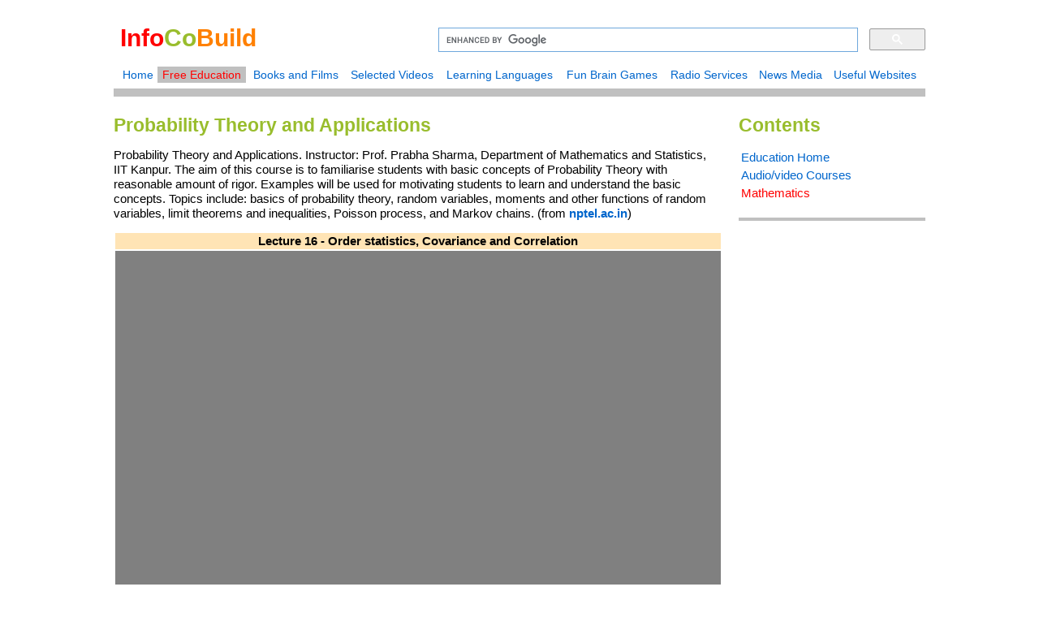

--- FILE ---
content_type: text/html
request_url: http://www.infocobuild.com/education/audio-video-courses/mathematics/ProbabilityTheoryApplications-IIT-Kanpur/lecture-16.html
body_size: 11183
content:
<!DOCTYPE html>
<html lang="en">
<head>
	<meta charset="utf-8">
	<meta http-equiv="X-UA-Compatible" content="IE=edge">
	<meta name="viewport" content="width=device-width, initial-scale=1">
	<title>Probability Theory and Applications (Prof. Prabha Sharma, IIT Kanpur): Lecture 16 - Order statistics, Covariance and Correlation</title>
	<meta name="description" content="Probability Theory and Applications (Prof. Prabha Sharma, IIT Kanpur): Lecture 16 - Order statistics, Covariance and Correlation.">
	<meta name="keywords" content="Order statistics, Covariance, Correlation, Prabha Sharma, Probability Theory and Applications, Probability Theory, Mathematics">
	<meta name="author" content="Infocobuild Society">

	<!-- Style Sheet Description -->
	<link rel="stylesheet" type="text/css" href="//www.infocobuild.com/education/ed-stylesheet.css">
	<!-- HTML5 shim and Respond.js for IE8 support of HTML5 elements and media queries -->
    <!-- WARNING: Respond.js doesn't work if you view the page via  -->
    <!--[if lt IE 9]>
      <script src="https://oss.maxcdn.com/html5shiv/3.7.2/html5shiv.min.js"></script>
      <script src="https://oss.maxcdn.com/respond/1.4.2/respond.min.js"></script>
    <![endif]-->
	
	<!-- Global site tag (gtag.js) - Google Analytics -->
	<script async src="https://www.googletagmanager.com/gtag/js?id=UA-5801191-1"></script>
	<script>
  	window.dataLayer = window.dataLayer || [];
  	function gtag(){dataLayer.push(arguments);}
  	gtag('js', new Date());

  	gtag('config', 'UA-5801191-1');
	</script>
	<!-- Google Analytics End -->
</head>
<body>
	<div id="container">
		<header>		 
			    <div id="headerimg">			
				<h1><b style="color:#ff0000;">Info</b><b style="color:#99bd2d;">Co</b><b style="color:#ff8000;">Build</b></h1>
				</div>
							
				<div id="headerbdy">
				<!-- Google Search Box Begin -->
				<script>
  				(function() {
    			var cx = '003641805329994566215:xpnx4ns3exm';
    			var gcse = document.createElement('script');
    			gcse.type = 'text/javascript';
    			gcse.async = true;
    			gcse.src = 'https://cse.google.com/cse.js?cx=' + cx;
    			var s = document.getElementsByTagName('script')[0];
    			s.parentNode.insertBefore(gcse, s);
  				})();
				</script>
				<div class="gcse-searchbox-only"></div>
				<!-- <gcse:searchbox-only></gcse:searchbox-only> -->
				<!-- Google Search Box End -->
      	   	    </div>            

				<div id="headereta">
				<!-- header navigation -->
				<script src="//www.infocobuild.com/education/ed-headernavi.js"></script>
				</div>		
		</header>

		<div id="wrapper">
			<section id="content">
				<h2>Probability Theory and Applications</h2>
				<p>Probability Theory and Applications. Instructor: Prof. Prabha Sharma, Department of Mathematics and Statistics, IIT Kanpur. The aim of this course is to familiarise students with basic concepts of Probability Theory with reasonable amount of rigor. Examples will be used for motivating students to learn and understand the basic concepts. Topics include: basics of probability theory, random variables, moments and other functions of random variables, limit theorems and inequalities, Poisson process, and Markov chains. 
				(from <a href="//nptel.ac.in/courses/111104079/" target="_blank"><b>nptel.ac.in</b></a>)
				</p>

				<table style="width:100%;">
					<tr style="background-color:#ffe4b5;"><!-- Row 1 -->
						<td style="text-align:center;"><b>Lecture 16 - Order statistics, Covariance and Correlation</b></td><!-- Col 1 -->
					</tr>
					<tr style="background-color:#808080;"><!-- Row 2 -->
						<td style="text-align:center;"><iframe src="https://www.youtube.com/embed/zVhAp55-axs" style="width:100%; height:420px; border:none;"></iframe></td><!-- Col 1 -->
					</tr>
				</table>

				<br /><br />

				<p>Go to <a href="//www.infocobuild.com/education/audio-video-courses/mathematics/probability-theory-and-applications-iit-kanpur.html"><b>the Course Home</b></a> or watch other lectures:
				</p>

				<table style="width:100%;">
					<tr>
						<td><a href="lecture-01.html">Lecture 01 - Basic Principles of Counting</a></td>
					</tr>
					<tr>
						<td><a href="lecture-02.html">Lecture 02 - Sample Space, Events, Axioms of Probability</a></td>
					</tr>
					<tr>
						<td><a href="lecture-03.html">Lecture 03 - Conditional Probability, Independence of Events</a></td>
					</tr>
					<tr>
						<td><a href="lecture-04.html">Lecture 04 - Random Variables, Cumulative Density Function, Expected Value</a></td>
					</tr>
					<tr>
						<td><a href="lecture-05.html">Lecture 05 - Discrete Random Variables and their Distributions</a></td>
					</tr>
					<tr>
						<td><a href="lecture-06.html">Lecture 06 - Discrete Random Variables and their Distributions (cont.)</a></td>
					</tr>
					<tr>
						<td><a href="lecture-07.html">Lecture 07 - Discrete Random Variables and their Distributions (cont.)</a></td>
					</tr>
					<tr>
						<td><a href="lecture-08.html">Lecture 08 - Continuous Random Variables and their Distributions</a></td>
					</tr>
					<tr>
						<td><a href="lecture-09.html">Lecture 09 - Continuous Random Variables and their Distributions (cont.)</a></td>
					</tr>
					<tr>
						<td><a href="lecture-10.html">Lecture 10 - Continuous Random Variables and their Distributions (cont.)</a></td>
					</tr>
					<tr>
						<td><a href="lecture-11.html">Lecture 11 - Function of Random Variables, Moment Generating Function</a></td>
					</tr>
					<tr>
						<td><a href="lecture-12.html">Lecture 12 - Jointly Distributed Random Variables, Independent Random Variables and their Sums</a></td>
					</tr>
					<tr>
						<td><a href="lecture-13.html">Lecture 13 - Independent Random Variables and their Sums</a></td>
					</tr>
					<tr>
						<td><a href="lecture-14.html">Lecture 14 - Chi-Square Random Variables, Sums of Independent Normal R. V., Conditional Distribution</a></td>
					</tr>
					<tr>
						<td><a href="lecture-15.html">Lecture 15 - Conditional Distribution, Joint Distribution of Functions of Random Variables, Order Statistics</a></td>
					</tr>
					<tr>
						<td><a href="lecture-16.html" style="color:#ff0000;">Lecture 16 - Order statistics, Covariance and Correlation</a></td>
					</tr>
					<tr>
						<td><a href="lecture-17.html">Lecture 17 - Covariance, Correlation, Cauchy-Schwarz Inequalities, Conditional Expectation</a></td>
					</tr>
					<tr>
						<td><a href="lecture-18.html">Lecture 18 - Conditional Expectation, Best Predictor</a></td>
					</tr>
					<tr>
						<td><a href="lecture-19.html">Lecture 19 - Inequalities and Bounds</a></td>
					</tr>
					<tr>
						<td><a href="lecture-20.html">Lecture 20 - Convergence and Limit Theorem</a></td>
					</tr>
					<tr>
						<td><a href="lecture-21.html">Lecture 21 - Central Limit Theorem</a></td>
					</tr>
					<tr>
						<td><a href="lecture-22.html">Lecture 22 - Applications of Central Limit Theorem</a></td>
					</tr>
					<tr>
						<td><a href="lecture-23.html">Lecture 23 - Strong Law of Large Numbers, Joint Moment Generating Function</a></td>
					</tr>
					<tr>
						<td><a href="lecture-24.html">Lecture 24 - Convolutions</a></td>
					</tr>
					<tr>
						<td><a href="lecture-25.html">Lecture 25 - Stochastic Processes: Markov Process</a></td>
					</tr>
					<tr>
						<td><a href="lecture-26.html">Lecture 26 - Transition and State Probabilities</a></td>
					</tr>
					<tr>
						<td><a href="lecture-27.html">Lecture 27 - Steady State Probabilities, First Passage and First Return Probabilities</a></td>
					</tr>
					<tr>
						<td><a href="lecture-28.html">Lecture 28 - First Passage and First Return Probabilities, Classification of States</a></td>
					</tr>
					<tr>
						<td><a href="lecture-29.html">Lecture 29 - Random Walk, Periodic and Null States</a></td>
					</tr>
					<tr>
						<td><a href="lecture-30.html">Lecture 30 - Reducible Markov Chains</a></td>
					</tr>
					<tr>
						<td><a href="lecture-31.html">Lecture 31 - Time Reversible Markov Chains</a></td>
					</tr>
					<tr>
						<td><a href="lecture-32.html">Lecture 32 - Poisson Processes</a></td>
					</tr>
					<tr>
						<td><a href="lecture-33.html">Lecture 33 - Inter-Arrival Times, Properties of Poisson Processes</a></td>
					</tr>
					<tr>
						<td><a href="lecture-34.html">Lecture 34 - Queuing Models: M/M/1, Birth and Death Process, Little's Formulae</a></td>
					</tr>
					<tr>
						<td><a href="lecture-35.html">Lecture 35 - Analysis of L, Lq, W and Wq, M/M/S Model</a></td>
					</tr>
					<tr>
						<td><a href="lecture-36.html">Lecture 36 - M/M/S , M/M/1/K Models</a></td>
					</tr>
					<tr>
						<td><a href="lecture-37.html">Lecture 37 - M/M/1/K and M/M/S/K Models</a></td>
					</tr>
					<tr>
						<td><a href="lecture-38.html">Lecture 38 - Application to Reliability Theory, Failure Law</a></td>
					</tr>
					<tr>
						<td><a href="lecture-39.html">Lecture 39 - Exponential Failure Law, Weibull Law</a></td>
					</tr>
					<tr>
						<td><a href="lecture-40.html">Lecture 40 - Reliability of Systems</a></td>
					</tr>
				</table>

				<br /><br />
				
				<!-- Google Ads Begin -->
				<script async src="//pagead2.googlesyndication.com/pagead/js/adsbygoogle.js"></script>
				<!-- c336x280 -->
				<ins class="adsbygoogle"
     			style="display:inline-block;width:336px;height:280px"
     			data-ad-client="ca-pub-7045358659874141"
     			data-ad-slot="7582523011"></ins>
				<script>
				(adsbygoogle = window.adsbygoogle || []).push({});
				</script>
				<!-- Google Ads End -->
				
				<br /><br />
				<br /><br />
				<br /><br />
				
		</section>
		</div>
		
		<nav>
		        <h2>Contents</h2>
				<table style="background-color:#ffffff; width:100%;">
			 		<tr style="vertical-align:top;">
						<td><a href="//www.infocobuild.com/education/education.html">Education Home</a></td>
					</tr>
					<tr style="vertical-align:top;">
						<td><a href="//www.infocobuild.com/education/audio-video-courses/index.html">Audio/video Courses</a></td>
					</tr>
					<tr style="vertical-align:top;">
						<td><a href="//www.infocobuild.com/education/audio-video-courses/mathematics/mathematics.html" style="color:#ff0000;">Mathematics</a></td>
					</tr>
				</table><br />
		</nav>
				
		<div id="extra">
	          <!-- Google Ads Begin -->
			<script async src="//pagead2.googlesyndication.com/pagead/js/adsbygoogle.js"></script>
			<!-- Ads_Vertical_200x600 -->
			<ins class="adsbygoogle"
     		style="display:inline-block;width:200px;height:600px"
     		data-ad-client="ca-pub-7045358659874141"
     		data-ad-slot="5743669558"></ins>
			<script>
			(adsbygoogle = window.adsbygoogle || []).push({});
			</script>
			<!-- Google Ads Begin -->
		</div>
		
		<footer>
	    <!-- footer Script -->
	    <script src="//www.infocobuild.com/education/ed-footer.js"> </script>
		</footer>
	</div>
	
</body>
</html>


--- FILE ---
content_type: text/html; charset=utf-8
request_url: https://www.google.com/recaptcha/api2/aframe
body_size: 115
content:
<!DOCTYPE HTML><html><head><meta http-equiv="content-type" content="text/html; charset=UTF-8"></head><body><script nonce="6QjKkIw0kbmXhiVcK4oJKQ">/** Anti-fraud and anti-abuse applications only. See google.com/recaptcha */ try{var clients={'sodar':'https://pagead2.googlesyndication.com/pagead/sodar?'};window.addEventListener("message",function(a){try{if(a.source===window.parent){var b=JSON.parse(a.data);var c=clients[b['id']];if(c){var d=document.createElement('img');d.src=c+b['params']+'&rc='+(localStorage.getItem("rc::a")?sessionStorage.getItem("rc::b"):"");window.document.body.appendChild(d);sessionStorage.setItem("rc::e",parseInt(sessionStorage.getItem("rc::e")||0)+1);localStorage.setItem("rc::h",'1769487685889');}}}catch(b){}});window.parent.postMessage("_grecaptcha_ready", "*");}catch(b){}</script></body></html>